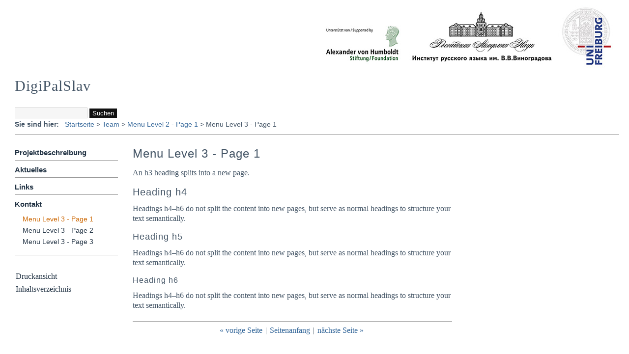

--- FILE ---
content_type: text/html; charset=utf-8
request_url: http://www.digipalslav.uni-freiburg.de/?Team___Menu_Level_2_-_Page_1___Menu_Level_3_-_Page_1
body_size: 6262
content:
<!DOCTYPE html>

<html>
<head>
<meta http-equiv="content-type" content="text/html; charset=utf-8">
<title>DigiPalSlav - Menu Level 3 - Page 1</title>
<meta name="robots" content="index, follow">
<meta name="keywords" content="CMSimple,Subsites,CoAuthors,CMS,Content Management System,keine Datenbank,ohne Datenbank,Blog,Weblog,Realblog">
<meta name="description" content="CMS ohne Datenbank - CMSimple ist ein Content Management System, das keine Datenbank braucht.">
<meta name="generator" content="CMSimple 4.6.1 2016011401 - www.cmsimple.org">
<link rel="stylesheet" href="./css/core.css" type="text/css">
<link rel="stylesheet" href="./templates/avantgarde_center800_m720/stylesheet.css" type="text/css">
<link rel="stylesheet" type="text/css" media="screen" href="./plugins/jquery/lib/jquery_ui/css/smoothness/jqueryui.css">
<script type="text/javascript" src="./plugins/jquery/lib/jquery/jquery-1.11.1.min.js"></script>
<script type="text/javascript" src="./plugins/jquery/lib/jquery_ui/jquery-ui-1.10.4.custom.min.js"></script>
<meta name="viewport" content="width=920, initial-scale=1.0, user-scalable=1">
</head>

<body id="tplge_body"  onload="">
<!-- utf-8 check: äöü -->
<div id="TOP"></div>


<!-- ANFANG HAUPTCONTAINER / BEGIN MAIN CONTAINER -->

<div id="tplge_main">
<div id="tplge_mainin">


<!-- HEADER -->

<div id="tplge_header">
<div class="tplge_inner">

<a href="./"><img src="./templates/avantgarde_center800_m720/images/logo.jpg" class="tplge_logo" alt="Logo"></a><h1>DigiPalSlav</h1>
<div class="clear_left"></div>
<form action="/" method="get">
<div id="searchbox">
<input type="text" class="text" name="search" size="12">
<input type="hidden" name="function" value="search">
 <input type="submit" class="submit" value="Suchen">
</div>
</form>

<div class="clear_both"></div>
</div>
<div class="clear_both"></div>
</div>

<!-- locator -->
	<div id="tplge_locator">
	<div class="tplge_inner">
<span style="font-weight: 900;">Sie sind hier:   </span><span class="cmsimpleLocatorElement"><a href="/?Projekt">Startseite</a> &gt; </span> <span style="white-space: nowrap;"><a href="/?Team">Team</a> &gt; </span> <span style="white-space: nowrap;"><span style="white-space: nowrap;"><a href="/?Team___Menu_Level_2_-_Page_1">Menu Level 2 - Page 1</a> &gt; </span> <span style="white-space: nowrap;"></span> </span>  <span class="cmsimpleLocatorElement">Menu Level 3 - Page 1</span> 	<div class="clear_both"></div>
	</div>
	<div class="clear_both"></div>
	</div>
	
	<div class="tplge_languagemenu"></div>


<!-- ANFANG SEITE / BEGIN PAGE -->

	<div id="tplge_page">


<!-- ANFANG SIDEBAR NAVIGATION / BEGIN SIDEBAR NAVIGATION -->

		<div id="tplge_sidebarNav">
		<div class="tplge_inner">
 

<ul class="menulevel1">
<li class="Projektbeschreibung docs"><a href="/?Projektbeschreibung">Projektbeschreibung</a></li>
<li class="Aktuelles docs"><a href="/?Aktuelles">Aktuelles</a></li>
<li class="Links doc"><a href="/?Links">Links</a></li>
<li class="Kontakt docs"><a href="/?Kontakt">Kontakt</a>
<ul class="menulevel2">

<ul class="menulevel3">
<li class="Team___Menu_Level_2_-_Page_1___Menu_Level_3_-_Page_1 sdoc"><span>Menu Level 3 - Page 1</span></li>
<li class="Team___Menu_Level_2_-_Page_1___Menu_Level_3_-_Page_2 doc"><a href="/?Team___Menu_Level_2_-_Page_1___Menu_Level_3_-_Page_2">Menu Level 3 - Page 2</a></li>
<li class="Team___Menu_Level_2_-_Page_1___Menu_Level_3_-_Page_3 doc"><a href="/?Team___Menu_Level_2_-_Page_1___Menu_Level_3_-_Page_3">Menu Level 3 - Page 3</a></li>
</ul>
</ul>
</li>
</ul>

			<div id="tplge_subnav">
<ul>
<li><a href="/?Team___Menu_Level_2_-_Page_1___Menu_Level_3_-_Page_1&amp;print">Druckansicht</a></li>
<li><a href="/?&amp;sitemap">Inhaltsverzeichnis</a></li>
<li></li>
</ul>
			</div>
			<div class="clear_both"></div>
			
		</div>
		<div class="clear_both"></div>
		</div>


<!-- ANFANG INHALT / BEGIN CONTENT -->

		<div id="tplge_content">
		<div class="tplge_inner">

<h3>Menu Level 3 - Page 1</h3>
<p>An h3 heading splits into a new page.</p>
<h4>Heading h4</h4>
<p>Headings h4–h6 do not split the content into new pages, but serve as normal headings to structure your text semantically.</p>
<h5>Heading h5</h5>
<p>Headings h4–h6 do not split the content into new pages, but serve as normal headings to structure your text semantically.</p>
<h6>Heading h6</h6>
<p>Headings h4–h6 do not split the content into new pages, but serve as normal headings to structure your text semantically.</p>


<!-- vor-hoch-zurueck / prev-top-next -->

			<div id="tplge_prevnext">
			<div class="tplge_inner">
<span><a href="/?Kontakt">« vorige Seite</a></span>|
<span><a href="#TOP">Seitenanfang</a></span>|
<span><a href="/?Team___Menu_Level_2_-_Page_1___Menu_Level_3_-_Page_2">nächste Seite »</a></span>

			<div class="clear_both"></div>
			</div>
			<div class="clear_both"></div>
			</div>
			<div class="clear_both"></div>
	

<!-- ENDE INHALT / END CONTENT -->

		</div>
		<div class="clear_both"></div>
		</div>
		<div class="clear_both"></div>


<!-- ENDE SEITE / END PAGE -->

	</div>


<!-- ANFANG NEWSBOXEN / BEGIN NEWSBOXES -->

	<div class="tplge_news">
	<div class="tplge_inner">
<div class="newsin">

<p>&nbsp;</p>

</div>
</div>
</div>
	<div class="tplge_news">
	<div class="tplge_inner">
	<div class="clear_both"></div>
	</div>
	</div>

	<div class="tplge_news">
	<div class="tplge_inner">
	<div class="clear_both"></div>
	</div>
	</div> 

	<div class="clear_both"></div>


<!-- END MAIN CONTAINER -->

</div>
<div class="clear_both"></div>
</div>
<div class="clear_both"></div>


<!-- FOOTER LINKS -->

<div id="tplge_notes">

<p>
<span>Powered by <a href="http://www.cmsimple.org/" target="_blank">CMSimple</a></span>|

<!-- Dieser Link darf nicht geloescht werden, wenn Sie dieses Template kostenlos nutzen - http://www.ge-webdesign.de -->
<span>Template: <a href="http://www.ge-webdesign.de/" target="_blank">ge-webdesign.de</a></span>|


<span><a href="/?Team___Menu_Level_2_-_Page_1___Menu_Level_3_-_Page_1&amp;login">Login</a></span>
</p>

<div class="clear_both"></div>
</div>

<div class="clear_both"></div>
</body>
</html>

--- FILE ---
content_type: text/css
request_url: http://www.digipalslav.uni-freiburg.de/css/core.css
body_size: 22540
content:
/* ADMINMENU */

#adminmenu {
    width: 100%;
	min-width: 760px;
    background-color: #2e3436;
    font-size: 14px;
    padding: 0;
    margin: 0;
    overflow: visible;
    border-bottom: 1px solid #aaa;
    color: #d3d7cf;
}

#adminmenu ul {
    height: 36px;
	list-style-type: none !important;
    list-style-image: none;
    font-family: arial, sans-serif;
    font-style: normal;
    margin: 0;
    padding: 0;
    background-color: #2e3436;
}

#adminmenu li {
    list-style-type: none !important;
    float: left;
    position: relative;
    width: 125px;
    background-color: #2e3436;
	text-align: center;
    color: #d3d7cf;
    padding: 8px 0 0 0;
	margin: 0;
}

#adminmenu li a:hover, #adminmenu li:hover {
    background-color: #3f4446;
}

#adminmenu  a, #adminmenu a:visited {
    display: block;
    color: #d3d7cf;
    height: 26px;
    padding: 2px 6px 0px 6px;
    text-decoration: none;
    font-style: normal;
}

#adminmenu ul ul {
    list-style-type: none !important;
    height: 0;
    left: 0;
    position: absolute;
    top: 36px; 
    margin: 0;
    z-index: 9999;
    visibility: hidden;
}

#adminmenu ul ul li {
    background: #4f5456;
    height: 26px;
	padding: 3px 0 0 0;
    margin: 0;
}

#adminmenu ul ul li a {
    height: 16px;
	padding: 3px 0 0 0;
	margin: 0;
}

#adminmenu ul ul li:hover {
    height: 26px;
	padding: 3px 0 0 0;
    background: #c50;
}

#adminmenu ul ul li a:hover {
    background: #c50;
	height: 20px;
	padding: 3px 0 0 0;
	margin: 0;
}

#adminmenu ul ul ul {
    left: 100%;
    top: 0px; 
    visibility: hidden;
	padding: 0;
    margin: 0;
}

#adminmenu ul ul ul li {
    background: #c50;
    height: 26px;
	padding: 3px 0 0 0;
	margin: 0;
}

#adminmenu ul ul ul li a {
    height: 26px;
	padding: 3px 0 0 0;
	margin: 0;
}

#adminmenu ul ul ul li:hover {
    background: #e70;
    height: 26px;
	padding: 3px 0 0 0;
	margin: 0;
}

#adminmenu ul ul ul li a:hover {
    background: #e70;
    height: 20px;
	padding: 3px 0 0 0;
	margin: 0;
}

#adminmenu li:hover > ul {
    visibility: visible;
}

div#admin-content-container{
 /*   padding-top: 4ex; */
}

#admin_menu {
float: left;
}

#adminmenu_logout {
width: 98px; 
float: left;
}

#admin_menu_logout {
text-align: center;
}

/* END ADMINMENU */


/* CMSIMPLE PRINT */

.cmsimplecore_printinfo {background: #fff; font-family: courier new, monospace; font-size: 14px; color: #000; border-bottom: 1px solid #222; margin-bottom: 16px;}

.cmsimplecore_print a:link {color: #368; text-decoration: none; font-style: normal;}
.cmsimplecore_print a:visited {color: #368; text-decoration: none; font-style: normal;}
.cmsimplecore_print a:hover {color: #c60; text-decoration: none;}
.cmsimplecore_print a:active {color: #c60; text-decoration: none;}
.cmsimplecore_print a:focus {color: #c60; text-decoration: none;}

/* END CMSIMPLE PRINT */


.cmsimpleLocatorElement {
white-space: nowrap;
}


/* PLUGINMANAGER */

div#cmsimple_pm {
font-family: arial, sans-serif;
font-size: 15px;
color: #333;
border: 0;
padding: 12px 0;
margin: 0;
}

div#cmsimple_pm table {
width: 100%;
max-width: 700px;
border-collapse: collapse;
padding: 0;
margin: 0;
}

div#cmsimple_pm tr:hover {
background: #d0d0c6;
}

div#cmsimple_pm label:hover {
color: #c60;
text-decoration: underline;
}

div#cmsimple_pm th {
border-bottom: 1px dotted #666;
padding: 5px 8px 8px 0;
vertical-align: top;
}

div#cmsimple_pm td {
border-bottom: 1px dotted #666;
padding: 5px 8px 5px 0;
vertical-align: top;
}

div#cmsimple_pm a:link {color: #369; text-decoration: none;}
div#cmsimple_pm a:visited {color: #369; text-decoration: none;}
div#cmsimple_pm a:hover {color: #c60; text-decoration: underline;}
div#cmsimple_pm a:active {color: #c60; text-decoration: underline;}
div#cmsimple_pm a:focus {color: #c60; text-decoration: underline;}

/* END PLUGINMANAGER */


/* SYSINFO */

table.sysinfo {border-top: 1px dotted #666; border-collapse: collapse;}
table.sysinfo td {vertical-align: top; border-bottom: 1px dotted #666; padding: 5px 24px 5px 0;}
table.sysinfo tr:hover {background: #d0d0c6;}

#update_message {float: left; background: #fff; color: #444; font-family: arial, sans-serif; font-size: 14px; border: 2px solid #acaca3; padding: 5px 9px; margin: 9px 0 0 0;}

#update_message a:link {color: #369; text-decoration: none;}
#update_message a:visited {color: #369; text-decoration: none;}
#update_message a:hover {color: #c60; text-decoration: underline;}
#update_message a:active {color: #c60; text-decoration: underline;}
#update_message a:focus {color: #c60; text-decoration: underline;}

/* END SYSINFO */


/* META_TAGS */

#meta_tags hr {
	margin:6px 0;
	visibility:hidden;
}

/* END META_TAGS */

/* PAGE_PARAMS */

#page_params hr {
	margin:8px 0;
}

/* END PAGE_PARAMS */

/* PAGEMANAGER */

/*
 * Treeview
 */

#pagemanager {
    background: #fff;
	color: #333;
    border: 1px solid #999;
    padding: 16px;
    margin: 1px 0;
    /* the following lines enable a scrollable treeview; adjust the height to your needs */
    height: 400px;
    overflow: scroll !important;
}

#pagemanager ul {
    padding: 0;
    margin: 0;
    background: none;
}

#pagemanager ul ul {
    padding: 0;
    margin: 0;
    background: none;
}

#pagemanager ul ul ul {
    padding: 0;
    margin: 6px 0;
    background: none;
}


/*
 * <h1>
 */

#pagemanager ul li {
    background: none;
    font-family: arial, sans-serif;
    font-weight: 700;
	font-size: 15px;
    border: 0px solid #aaa;
    padding: 0px;
    margin: 6px 0px 3px 0;
    list-style-image: none;
    width: 230px;
}



/*
 * <h2>
 */
 
#pagemanager ul ul li {
    background: none;
	font-size: 15px;
    font-weight: 400;
    border: 0px solid #999;
    padding: 0px;
    margin: 6px 0px 3px 19px;
}


/*
 * <h3>
 */
 
#pagemanager ul ul ul li {
    background: none;
	font-size: 14px;
    border: 0px solid #666;
    padding: 0px;
    margin: 1px 0px 1px 19px;
}

#pagemanager ul ul ul li a {
    color: #444;
}



/*
 * Toolbar
 */

div#pagemanager-toolbar {
    margin: 1px 0;
    border: 1px solid #999;
    background-color: #eee;
    padding: 0 8px;
    font-size: 14px;
}

div#pagemanager-toolbar a:focus {
    background: none;
}


/*
 * horizontal toolbar
 */
 
/* for floating horizontal toolbar: uncomment the following */
/*
div#pagemanager-toolbar.horizontal {
    position: fixed;
    top: 150px;
    z-index: 1000;
}
*/

div#pagemanager-toolbar.horizontal img {
    margin: 8px 0;
}

div#pagemanager-toolbar.horizontal img.tool {
    margin: 6px 2px;
}

div#pagemanager-toolbar.horizontal img.separator {
    margin: 0 0 5px 0;
}

/*
 * vertical toolbar
 *
 * The style should be adjusted to your needs.
 * Change top and left accordingly.
 */
 
div#pagemanager-toolbar.vertical {
    width: 25px;
    text-align: center;
    position: fixed;
    margin: 0 auto;
    padding: 0 2px;
    z-index: 1000;
}

/* You might adjust the left or right margin of the treeview */
/*
#pagemanager {
    margin-left: 32px;
}
*/
/* and for a lefthand toolbar the margin of the submit button */
/*
#pagemanager-submit {
    margin-left: 32px !important;
}
*/
/* and for a righthand toolbar the position of the tooltips */
/*
div#pagemanager-toolbar.vertical a.pl_tooltip:hover span {
    left: -320px;
}
*/

div#pagemanager-toolbar.vertical img {
    margin: 0 8px;
}

div#pagemanager-toolbar.vertical img.tool {
    margin: 6px 2px;
}

div#pagemanager-toolbar.vertical img.separator {
    margin: 0 2px;
}


/*
 * Context menu
 */

/* To have enough space for the whole context menu, if the template has a small footer */
div#pagemanager-footer {
    height: 150px;
}

div#vakata-contextmenu {
    width: 400px; 
    text-align: left; 
    padding: 9px 0;
    font-family: arial; 
    font-size: 14px;
    /* the following line will open the context menu further to the right */
    /* margin-left: 100px; */
}

div#vakata-contextmenu.jstree-cmsimple-context li.vakata-separator,
div#vakata-contextmenu.jstree-classic-context li.vakata-separator,
div#vakata-contextmenu.jstree-default-context li.vakata-separator,
div#vakata-contextmenu.jstree-apple-context li.vakata-separator {
    margin: 5px 0;
}

div#vakata-contextmenu ul {
    width: 100%;
}

div#vakata-contextmenu li ins {
    margin: 0 10px 0 6px;
}

/* END PAGEMANAGER */


/* FILEBROWSER */

#CMSimpleFileBrowser, #CMSimpleFileBrowserMenu {
background: #fff;
color: #333;
line-height: 1.6em;
border: 1px solid #999999;
margin: 6px 0;
overflow: auto;
padding: 8px 16px 20px 16px;
font-family: arial, sans-serif;
font-size: 14px;
}

#CMSimpleFileBrowserMenu {
font-weight: 700;
}


/* FILEBROWSER MENU */

#CMSimpleFileBrowser {
font-family: arial, sans-serif;
font-size: 14px;
}

#CMSimpleFileBrowser  fieldset, #CMSimpleFileBrowserMenu  fieldset {
margin: 5px;
display:none;
}


/* filebrowser lists */

.xhfbform legend a {color: #c00!important;}

span.xhfb_files {
font-weight: 700;
color: #900;
}

p.xhfb_files {
font-weight: 700;
padding: 0;
}

#CMSimpleFileBrowser ul li.folder input, #CMSimpleFileBrowser li.odd input, #CMSimpleFileBrowser li.even input {
background: transparent!important;
border: 0!important;
}

#CMSimpleFileBrowser .submit {
width: 10em;
}

#CMSimpleFileBrowser ul, #CMSimpleFileBrowserMenu ul {
list-style-image: none;
list-style-position:inside;
padding: 0;
margin: auto;
}

#CMSimpleFileBrowser ul.unseen, #CMSimpleFileBrowserMenu ul.unseen{
display: none;
}

#CMSimpleFileBrowser li.openFolder, #CMSimpleFileBrowserMenu li.openFolder {
list-style-image:url(icons/folder-open.png);
padding: 2px 0 0 5px;
margin: 0 0 0 0;
line-height: 18px;
font-size: 14px; 
font-weight: 700;
}

#CMSimpleFileBrowser li.folder, #CMSimpleFileBrowserMenu li.folder{
list-style-image:url(icons/folder.png);
padding: 2px 0 0 5px;
margin: 0 0 0 0;
line-height: 18px;
font-size: 13px; 
font-weight: 400;
}

#CMSimpleFileBrowser li.openFolder ul, #CMSimpleFileBrowserMenu li.openFolder ul {margin-left: 20px;}


/* filebrowser folders */

#CMSimpleFileBrowser #folders {
float: left;
overflow: auto;
}

#CMSimpleFileBrowser div#subfolders {
padding: 0 0 10px 0;
}

#CMSimpleFileBrowser div#subfolders li {
font-size: 13px;
font-weight: 700;
}


/* filebrowser files */

#CMSimpleFileBrowser a:link {color: #257; text-decoration: none; font-style: normal;}
#CMSimpleFileBrowser a:visited {color: #257; text-decoration: none; font-style: normal;}
#CMSimpleFileBrowser a:hover {color: #c60; text-decoration: none;}
#CMSimpleFileBrowser a:active {color: #c60; text-decoration: none;}
#CMSimpleFileBrowser a:focus {color: #c60; text-decoration: none;}

#CMSimpleFileBrowser li.openFolder a:link {color: #920; text-decoration: none; font-style: normal;}
#CMSimpleFileBrowser li.openFolder a:visited {color: #920; text-decoration: none; font-style: normal;}
#CMSimpleFileBrowser li.openFolder a:hover {color: #c60; text-decoration: none;}
#CMSimpleFileBrowser li.openFolder a:active {color: #c60; text-decoration: none;}
#CMSimpleFileBrowser li.openFolder a:focus {color: #c60; text-decoration: none;}

#CMSimpleFileBrowser li.folder a:link {color: #257; text-decoration: none; font-style: normal;}
#CMSimpleFileBrowser li.folder a:visited {color: #257; text-decoration: none; font-style: normal;}
#CMSimpleFileBrowser li.folder a:hover {color: #c60; text-decoration: none;}
#CMSimpleFileBrowser li.folder a:active {color: #c60; text-decoration: none;}
#CMSimpleFileBrowser li.folder a:focus {color: #c60; text-decoration: none;}

#CMSimpleFileBrowserMenu a:link {color: #257; text-decoration: none; font-style: normal;}
#CMSimpleFileBrowserMenu a:visited {color: #257; text-decoration: none; font-style: normal;}
#CMSimpleFileBrowserMenu a:hover {color: #c60; text-decoration: none;}
#CMSimpleFileBrowserMenu a:active {color: #c60; text-decoration: none;}
#CMSimpleFileBrowserMenu a:focus {color: #c60; text-decoration: none;}


/* files - for new filebrowser 2013-11 */

#CMSimpleFileBrowser div#files {}

#CMSimpleFileBrowser div#files ul {
list-style-type: none;
margin: 0;
padding: 0;
}

#CMSimpleFileBrowser div#files li {
list-style-type: none;
min-width: 126px;
text-align: left;
background: #e6e9ec;
float: left;
font-size: 13px;
border: 1px solid #c0c3c6;
overflow: hidden;
margin: 0;
padding: 0;
}

#CMSimpleFileBrowser #files li:hover {
background: #d6d9dc!important;
}

a.xhfbfile span, #CMSimpleFileBrowser #files ul li a.xhfbfile span {
display: block;
text-align: center;
float: right;
border: 0;
padding: 0;
margin: 0;
}

#files a span {
display: block;
float: left!important;
clear: both!important;
overflow: hidden;
padding: 0!important;
margin: 6px auto 0 auto!important;
}

li.fb_file {
float:left!important;
width: 350px!important;
height: 20px;
background: none!important;
text-align: left;
font-size: 14px!important;
border: 0!important; 
border-bottom: 2px solid #d6d9dc!important;
padding: 8px 6px 5px 6px!important;
}

li.fb_file:hover {
background: #d6d9dc!important;
overflow: visible!important;
}

li.fb_file img {
clear: both;
float: right;
max-width: 200px;
border: 1px solid #666;
margin: 3px 0!important;
}

.fb_filedata {
font-size: 12px;
}

span.filebrowser_image {
width: 100%;
display: block!important;
text-align: center!important;
}

span.filebrowser_image img {
border: 1px solid #666;
margin: 0 auto;
}

div.fb_dummy {
background: #b0b9bc; 
float: left; 
width: 92%; 
font-family: courier new, monospace!important;
text-align: center; 
font-size: 20px!important; 
font-weight: 700!important; 
padding: 0!important; 
margin: 6px 0 0 0!important; 
border: 1px solid #b0b9bc;
}


/* END FILEBROWSER */


/* PLUGINLOADER */

div.pluginerror {
	font-family: arial, sans-serif;
	font-size: 14px;
	text-align: center;
	border: 3px solid #000;
	background-color: #fc0;
	color: #000;
	padding: 4px 6px;
	margin: 6px 0 0 0;
}

textarea.plugininput {
	width: 96%;
	height: 18px;
	font-family: arial, sans-serif;
	font-size: 14px;
	background: #fff;
	color: #555;
	border: 1px solid #ccc;
	padding: 4px;
}

textarea.plugininputmax {
	width: 96%;
	height: 82px;
	font-family: arial, sans-serif;
	font-size: 14px;
	background: #fff;
	color: #555;
	border: 1px solid #ccc;
	padding: 4px;
}

textarea.plugintextarea {
	width: 96%;
	height: 410px;
	background: #fff;
	font-family: 'courier new', serif;
	font-size: 14px;
	color: #333;
	padding: 10px;
	margin: 0;
}

div.pluginedit,div.plugintext {
	border: 0px solid #828177;
	padding: 4px 0;
}

form.plugineditform {
	
}

div.plugineditcaption {
	font-family: arial, sans-serif;
	font-size: 15px;
	font-weight: bold;
	padding: 6px 0;
}

table.pluginedittable {
	width: 100%;
	border: 0;
}

table.pluginedittable td {
	border: 0px solid #828177;
	padding: 4px 4px 4px 4px;
	vertical-align: top;
	font-size: 14px;
	font-family: arial, sans-serif;
}

.pluginedittable td.plugincfcap,pluginedittable td.plugincfhint {
	font-size: 15px;
	border-top: 1px solid #ccc;
	padding-top: 6px;
}

.pluginedittable td.plugincfcap {
	font-weight: bold;
}

table.pluginedittable td.plugincf {

}

td.plugincf {
width: 250px;
}


/**
 * Tooltips, if hint-texts are used within a plugin 
 * e.g.: $plugin_tx['PluginName']['cf_var_name']='hint';
 * Will display a span, when hovering var_name.
 */
.pl_tooltip {
font-family: arial, sans-serif;
font-size: 14px;
}
 
a.pl_tooltip,
a.pl_tooltip:link,
a.pl_tooltip:visited,
a.pl_tooltip:active {
	position: relative;
	text-decoration: none;
	font-weight: normal;
	border: 0;
}

a.pl_tooltip:hover {
/* IE needs some change for the a:hover	to handle the a:hover span */
background-color: transparent;
}

a.pl_tooltip span {
	display: none;
}

a.pl_tooltip span p {
    width: auto !important;
}

a.pl_tooltip:hover span {
	display: block;
	position: absolute;
	top: 15px;
	left: 15px;
	width: 360px;
	z-index: 10;
	border: 1px dotted;
	padding: 2px 10px 2px 10px;
	background: #EEEEEE;
	color: #333;
	text-align: left;
}
a.pl_tooltip img {
	border: 0;
}

img.helpicon {background: none;}

/* END PLUGINLOADER */

input.cmsimplecore_settings {
width: 96%;
font-size: 14px;
color: #333;
padding: 2px 3px;
margin: 3px 0;
border: 1px solid #ccc;
background: #fff;
}

textarea.cmsimplecore_settings {
width: 96%;
height: 96px;
font-size: 14px;
color: #333;
padding: 2px 3px;
margin: 3px 0;
border: 1px solid #ccc;
background: #fff;
}

textarea.cmsimplecore_settings_short {
height: 56px;
}

/* PLUGIN MEN� */

table.edit {
background: #333!important;
color: #999!important; 
font-size: 14px!important; 
line-height: 1.2em!important; 
border: 2px solid #999!important; 
margin: 1px 0!important; 
border-collapse: collapse!important;
}

table.edit td {
color: #999!important;
text-align: center!important; 
border: 1px solid #999!important; 
padding: 9px 6px!important;
border-collapse: collapse!important;
}

table.edit td a:link {color: #ccc!important; text-decoration: none;}
table.edit td a:visited {color: #ccc!important; text-decoration: none;}
table.edit td a:hover {color: #f90!important; text-decoration: underline;}
table.edit td a:active {color: #fff!important; text-decoration: underline;}
table.edit td a:focus {color: #fff!important; text-decoration: underline;}

.cmsimplecore_version {
font-family: arial, sans-serif; 
font-size: 14px; 
padding: 0 2px;
}

/* Info and Help link, Notices and Warnings */

.cmsimplecore_debug {
height: 18px;
background: #900; 
font-family: arial, sans-serif; 
font-size: 14px; 
line-height: 14px;
color: #fff; 
text-align: center; 
border: 0px solid #000; 
padding: 2px 6px; 
margin: auto;
}

.cmsimplecore_warning {
background: #fc0; 
font-family: arial, sans-serif; 
font-size: 14px; 
color: #000; 
border: 3px solid #000; 
padding: 4px 6px; 
margin: 4px 0;
}

/* LINKFORMATIERUNG / LINKS for warnings */


.cmsimplecore_warning a:link {
font-family: arial, sans-serif !important; 
font-size: 14px !important; 
color: #36a !important; 
text-decoration: none !important; 
font-style: normal !important;
}

.cmsimplecore_warning a:visited {
font-family: arial, sans-serif !important; 
font-size: 14px !important; 
color: #36a !important; 
text-decoration: none !important; 
font-style: normal !important;
}

.cmsimplecore_warning a:hover {
font-family: arial, sans-serif !important; 
font-size: 14px; color: #fff !important; 
text-decoration: none !important; 
background-color: #359 !important; 
font-style: normal !important;
}

.cmsimplecore_warning a:active {
font-family: arial, sans-serif !important; 
font-size: 14px !important; 
color: #fff !important; 
text-decoration: none !important; 
background-color: #666 !important; 
font-style: normal !important;
}

.cmsimplecore_warning a:focus {
font-family: arial, sans-serif !important; 
font-size: 14px !important; 
color: #fff !important; 
text-decoration: none !important; 
background-color: #666 !important; 
font-style: normal !important;
}


/* file edit textareas */

textarea.cmsimplecore_file_edit {
width: 96%; 
height: 410px; 
background: #fff;
color: #333;
font-family: 'courier new', monospace;
font-size: 14px;
padding: 10px;
margin: 0;
}


/* MAILFORM */

#cmsimple_mailform div {
width: 250px; 
margin: 0 0 8px 0;
}

#cmsimple_mailform input.text {
width: 90%; 
}

span.captcha_code {
display: block; 
float:left; 
color: #fff; 
text-decoration: none; 
background-color: #000; 
padding: 1px 5px 2px 5px; 
margin: 0 4px;
}

.text, .captchainput {
font-family: arial, sans-serif;
font-size: 14px;
color: #444;
padding: 2px 4px;
margin: 0 0 2px 0;
}

.captchainput  {
float: left;
width:6ex;
border: 1px solid #666;
margin: 0 0 10px 0;
}


/* the rest */

textarea.cmsimple-editor {
background: #fff;
color: #333;
font-family: courier new, monospace!important;
font-size: 15px;
}

.cmsimplecore_center {
text-align: center;
}

.flag {border: 0;}

span.highlight_search {
background: #fd0;
color: #000;
}

.cmsimplecore_maintenance {
background: #fff;
color: #333;
text-align: center;
font-family: arial, sans-serif;
border: 3px solid #c60;
padding: 10px 30px;
}


/* LINKFORMATIERUNG / LINKS for backend */

/*
.edit a:link, #cmsimplecore_pluginselect a:link {
font-family: arial, sans-serif !important; 
font-size: 14px !important; 
color: #36a !important; 
text-decoration: none !important; 
font-style: normal !important;
}

.edit a:visited, #cmsimplecore_pluginselect a:visited {
font-family: arial, sans-serif !important; 
font-size: 14px !important; 
color: #36a !important; 
text-decoration: none !important; 
font-style: normal !important;
}

.edit a:hover, #cmsimplecore_pluginselect a:hover {
font-family: arial, sans-serif !important; 
font-size: 14px; color: #fff !important; 
text-decoration: none !important; 
background-color: #666 !important; 
font-style: normal !important;
}

.edit a:active, #cmsimplecore_pluginselect a:active {
font-family: arial, sans-serif !important; 
font-size: 14px !important; 
color: #fff !important; 
text-decoration: none !important; 
background-color: #666 !important; 
font-style: normal !important;
}

.edit a:focus, #cmsimplecore_pluginselect a:focus {
font-family: arial, sans-serif !important; 
font-size: 14px !important; 
color: #fff !important; 
text-decoration: none !important; 
background-color: #666 !important; 
font-style: normal !important;
}
 */
 
#cmsimple_legal_notice {
background: #666; 
color: #aaa; 
font-family: arial, sans-serif; 
font-size: 12px; 
text-align: right; 
padding: 2px 10px; 
margin: 60px 0 0 0;
}

#cmsimple_legal_notice a:link {color: #ccc;}
#cmsimple_legal_notice a:visited {color: #ccc;}
#cmsimple_legal_notice a:hover {color: #f90;}


--- FILE ---
content_type: text/css
request_url: http://www.digipalslav.uni-freiburg.de/templates/avantgarde_center800_m720/stylesheet.css
body_size: 8543
content:
/* RESET BROWSERSTYLE */
* {padding: 0; margin: 0;}


/* GLOBAL STYLES */
h1, h2, h3 {font-family: 'century gothic', verdana, sans-serif; color: #456; font-size: 24px; line-height: 1.6em; font-weight: 300; letter-spacing: 1px; border-bottom: 0px solid #999; padding: 0; margin: 2px 0 6px 0;}
h4 {font-family: 'century gothic', verdana, sans-serif; color: #456; font-size: 20px; line-height: 1.4em; font-weight: 300; letter-spacing: 1px; margin: 15px 0 10px 0;}
h5 {font-family: 'century gothic', verdana, sans-serif; color: #456; font-size: 18px; line-height: 1.4em; font-weight: 300; letter-spacing: 1px; margin: 15px 0 10px 0;}
h6 {font-family: 'century gothic', verdana, sans-serif; color: #456; font-size: 16px; line-height: 1.4em; font-weight: 300; letter-spacing: 1px; margin: 15px 0 10px 0;}
p {margin: 10px 0;}
ol {margin: 6px 0;}
ol li {line-height: 1.0em; border: 0; padding: 3px 0; margin: 0 0 0 22px;}
ul {list-style-image: url(images/inhlist.gif); margin: 6px 0;}
ul li {line-height: 1.0em; border: 0; padding: 3px 0; margin: 0 0 0 17px;}
hr {clear: both; height: 1px; color: #999; background-color: #999; border: 0; margin: 5px 0 3px 0;}


/* 
##############################
 C O N T E N T  C L A S S E S 
##############################
*/
.tplge_left_border {background: #fff; float: left; border: 1px solid #999; padding: 6px; margin: 0 20px 10px 0;}
.tplge_left_noborder {float: left; border: 0; margin: 0 20px 10px 0;}
.tplge_right_border {background: #fff; float: right; border: 1px solid #999; padding: 6px; margin: 0 0 10px 20px;}
.tplge_right_noborder {float: right; border: 0; margin: 0 0 10px 20px;}
.tplge_border {background: #fff; padding: 6px; border: 1px solid #999;}
.tplge_noborder {border: 0;}
.clear_both {clear: both;}
.clear_right {clear: right;}
.clear_left {clear: left;}

.tplge_code {background: #eed; font-family: 'courier new', monospace; border: 1px solid #997; padding: 20px;}
.tplge_box01 {clear: both; background: #e9ece6; border: 4px double #998; padding: 16px; margin: 16px 0;}
.tplge_legal {padding: 6px 0;}

.XXXXXXXXXXXXXXXXXX {} /* Marker for styles menu tinymce */


/* 
##############################
           B O D Y
##############################
 */
body {background: #fff; font-family: georgia, serif; color: #456; font-size: 16px; line-height: 1.3em; padding: 0; margin: 0;}
body#tplge_body {min-width: 740px; background: #fff; color: #456;}
#top {}


/* 
##############################
        L A Y O U T
##############################
*/

div#tplge_header {padding: 0 12px 0 0;}
div#tplge_locator {clear: both;}
div#tplge_main {width: 100%; min-width: 720px; max-width: 1260px; margin: 0 auto; border: 0px solid #c00;}
div#tplge_page {width: 920px; float: left; border: 0px solid #c00;}
div#tplge_sidebarNav {width: 240px; float: left;}
div#tplge_content {width: 680px; float: left;}
div.tplge_news {width: 240px; float: left;}
div#tplge_notes {}

/* GLOBAL */
.tplge_inner {border: 0px solid #999; padding: 0 10px 0 20px;}


/* 
##############################
        D E S I G N
############################## 
*/

/* GLOBAL */
a:link {color: #369; text-decoration: none;}
a:visited {color: #369; text-decoration: none;}
a:hover {color: #c60; text-decoration: none;}
a:active {color: #c60; text-decoration: none;}
a:focus {color: #c60; text-decoration: none;}


/* MAIN CONTAINER*/
div#tplge_main {}
div#tplge_mainin {}


/* HEADER */
div#tplge_header {border-top: 1px solid transparent;}
div#tplge_header div.tplge_inner {}

#tplge_header h1 {width: 65%; float: left; font-family: century gothic, verdana, serif; font-size: 30px; line-height: 1.2em; font-weight: 300; letter-spacing: 1px; padding: 16px 0 20px 0;}
.tplge_logo {float: right; border: 0; margin: 10px 0 0 16px;}

/* searchbox */
div#searchbox {}
div#searchbox .text {width: 140px; background: #f6f6f6; color: #444; font-family: arial, sans-serif; font-size: 14px; border: 1px solid #ccc; padding: 2px 3px;}
div#searchbox .submit {background: #111; color: #fff; border: 0px solid #fff; padding: 2px 6px;}


/* locator */
div#tplge_locator div.tplge_inner {font-family: arial, sans-serif; font-size: 14px; border-bottom: 1px solid #999; padding: 0 0 10px 0; margin: 0 10px 12px 20px;}


/* languagemenu */
div.tplge_languagemenu {padding: 0 21px;}
div.tplge_languagemenu img {margin: 0 12px 0 0;}


/* SIDEBAR NAVIGATION */
div#tplge_sidebarNav div.tplge_inner {padding-top: 0; margin: 0 0 20px 0;}

/* toc */
#tplge_sidebarNav li {list-style-type: none; list-style-image: none;}

#tplge_sidebarNav ul.menulevel1 {color: #c60; padding: 0; margin: 16px 0 20px 0;}
#tplge_sidebarNav ul.menulevel1 li {font-family: 'century gothic', arial, sans-serif; font-size: 15px; line-height: 1.2em; font-weight: 700; border-bottom: 1px solid #999; padding: 0px 3px 6px 0; margin: 0 0 10px 0;}

#tplge_sidebarNav ul.menulevel2 {}
#tplge_sidebarNav ul.menulevel2 li {font-family: 'arial', sans-serif;font-size: 14px; font-weight: 300; line-height: 1.1em; font-weight: 300; font-style: normal; border: 0; padding: 6px 8px 4px 0; margin: 0;}

#tplge_sidebarNav ul ul.menulevel3 {border: 0px solid #ccc; padding: 3px 0 4px 0; margin: 4px 0 0 0;}
#tplge_sidebarNav ul ul.menulevel3 li {font-weight: 300; line-height: 1.2em; font-size: 14px; padding: 4px 8px 3px 16px; margin: 0;}

/* Links */
#tplge_sidebarNav a:link {color: #234; text-decoration: none;}
#tplge_sidebarNav a:visited {color: #234; text-decoration: none;}
#tplge_sidebarNav a:hover {color: #c60; text-decoration: none;}
#tplge_sidebarNav a:active {color: #c60; text-decoration: none;}
#tplge_sidebarNav a:focus {color: #c60; text-decoration: none;}

div#tplge_subnav {color: #c60; padding: 1px 0 5px 0; margin: 0;}
div#tplge_subnav ul {padding: 0; margin: 10px 0;}
div#tplge_subnav ul li {padding: 4px 0; margin: 2px 2px;}
#tplge_sidebarNav p.tplge_lastupdate {font-size: 12px; color: #999; text-align: left; padding: 4px 0; margin: 2px 4px;}

/* active menu items */
#tplge_sidebarNav ul.menulevel1 li.sdocs {}
#tplge_sidebarNav ul.menulevel1 li.sdoc {}
#tplge_sidebarNav ul.menulevel2 li.docs {}
#tplge_sidebarNav ul.menulevel2 li.doc {}


/* INHALT / CONTENT */
#tplge_content div.tplge_inner {padding-top: 6px;}


/* vor-hoch-zurueck / prev-top-next */
#tplge_prevnext {clear: both; float: left; width: 100%; border: 0;}
#tplge_prevnext div.tplge_inner {text-align: center; border: 0; border-top: 1px solid #999; padding: 8px 0 24px 0; margin: 12px 0 0 0;}
#tplge_prevnext div.tplge_inner span {padding: 0 6px 0 2px;}


/* NEWSBOXEN / NEWSBOXES */
div.tplge_news {line-height: 1.2em;}
div.tplge_news div.tplge_inner {padding-top: 6px;}

div.tplge_news h4 {font-size: 18px; font-weight: 300; line-height: 1.4em; border: 0px solid #fff; padding: 12px 0 0 0; margin: 0;}
div.tplge_news h5 {font-size: 16px; font-weight: 300; letter-spacing: 1px; margin: 10px 0 0 0;}
div.tplge_news h6 {font-size: 15px; font-weight: 300; letter-spacing: 1px; margin: 10px 0 0 0;}


/* FUSSLINKS / FOOTER LINKS */
#tplge_notes {height: 80px; font-family: arial, sans-serif; font-size: 12px; text-align: right; padding: 120px 30px 0 30px; margin: 0;}
#tplge_notes span {padding: 0 6px 0 2px;}


/* 
##############################
 S O N S T I G E S / R E S T
############################## 
*/

#passwd {border: 1px solid #999;}
.text {background: #dcdcd9; color: #333; font-family: arial, sans-serif; border: 1px solid #999; padding: 2px 3px;}
.file {border: 1px solid #999;}
.scroll {background: #eec; border: 1px solid #997; padding: 10px; overflow: scroll;}
.retrieve {background: #ffffff; background-image:none; border: 0;}
table.edit {background: #222; font-size: 14px; line-height: 1.2em; border: 1px solid #999; margin: 1px 0;}
table.edit td {border: 0; padding: 3px;}
table.edit a:link {color: #ccc;}
table.edit a:visited {color: #ccc;}
#tplge_content textarea {width: 90%; background: #fff; color: #333; border: 1px solid #999; padding: 4px 8px!important; margin: 0 0 10px 0;}
#tplge_content input {background: #fff;}
#cmsimple_mailform textarea {width: 90%; background: #fff; color: #333; font-family: arial, sans-serif; border: 1px solid #999; padding: 10px; margin: 0 0 10px 0;}
#cmsimple_mailform input.submit {background: #c60; color: #fff; border: 1px solid #fff; padding: 2px 6px;}
#tplge_content input#submit {background: #c60; color: #fff; border: 1px solid #fff; padding: 2px 6px;}